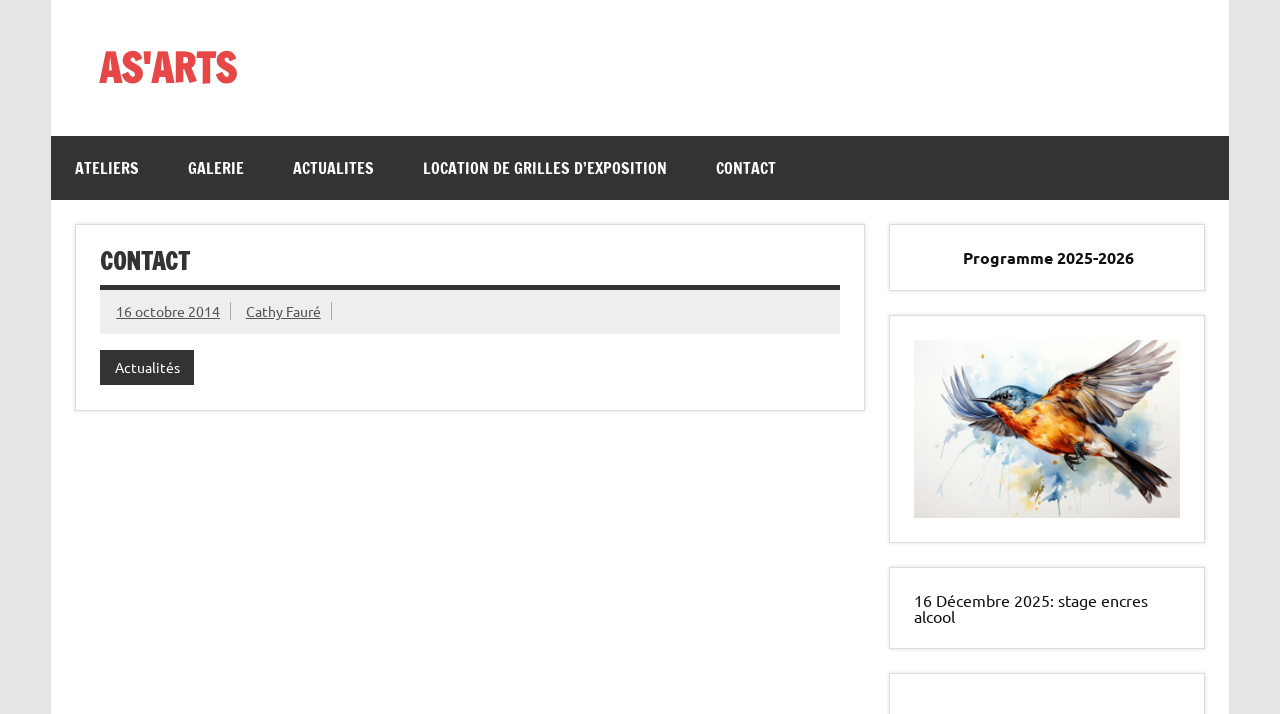

--- FILE ---
content_type: text/html; charset=UTF-8
request_url: http://asarts.fr/contact/
body_size: 11052
content:
<!DOCTYPE html><!-- HTML 5 -->
<html lang="fr-FR">

<head>
<meta charset="UTF-8" />
<meta name="viewport" content="width=device-width, initial-scale=1">
<link rel="profile" href="http://gmpg.org/xfn/11" />
<link rel="pingback" href="http://asarts.fr/xmlrpc.php" />

<title>Contact &#8211; AS&#039;ARTS</title>
<meta name='robots' content='max-image-preview:large' />
	<style>img:is([sizes="auto" i], [sizes^="auto," i]) { contain-intrinsic-size: 3000px 1500px }</style>
	<script id="cookieyes" type="text/javascript" src="https://cdn-cookieyes.com/client_data/66a6ccae62d98342573e1032/script.js"></script><link rel="alternate" type="application/rss+xml" title="AS&#039;ARTS &raquo; Flux" href="http://asarts.fr/feed/" />
<link rel="alternate" type="application/rss+xml" title="AS&#039;ARTS &raquo; Flux des commentaires" href="http://asarts.fr/comments/feed/" />
<script type="text/javascript">
/* <![CDATA[ */
window._wpemojiSettings = {"baseUrl":"https:\/\/s.w.org\/images\/core\/emoji\/16.0.1\/72x72\/","ext":".png","svgUrl":"https:\/\/s.w.org\/images\/core\/emoji\/16.0.1\/svg\/","svgExt":".svg","source":{"concatemoji":"http:\/\/asarts.fr\/wp-includes\/js\/wp-emoji-release.min.js?ver=6.8.3"}};
/*! This file is auto-generated */
!function(s,n){var o,i,e;function c(e){try{var t={supportTests:e,timestamp:(new Date).valueOf()};sessionStorage.setItem(o,JSON.stringify(t))}catch(e){}}function p(e,t,n){e.clearRect(0,0,e.canvas.width,e.canvas.height),e.fillText(t,0,0);var t=new Uint32Array(e.getImageData(0,0,e.canvas.width,e.canvas.height).data),a=(e.clearRect(0,0,e.canvas.width,e.canvas.height),e.fillText(n,0,0),new Uint32Array(e.getImageData(0,0,e.canvas.width,e.canvas.height).data));return t.every(function(e,t){return e===a[t]})}function u(e,t){e.clearRect(0,0,e.canvas.width,e.canvas.height),e.fillText(t,0,0);for(var n=e.getImageData(16,16,1,1),a=0;a<n.data.length;a++)if(0!==n.data[a])return!1;return!0}function f(e,t,n,a){switch(t){case"flag":return n(e,"\ud83c\udff3\ufe0f\u200d\u26a7\ufe0f","\ud83c\udff3\ufe0f\u200b\u26a7\ufe0f")?!1:!n(e,"\ud83c\udde8\ud83c\uddf6","\ud83c\udde8\u200b\ud83c\uddf6")&&!n(e,"\ud83c\udff4\udb40\udc67\udb40\udc62\udb40\udc65\udb40\udc6e\udb40\udc67\udb40\udc7f","\ud83c\udff4\u200b\udb40\udc67\u200b\udb40\udc62\u200b\udb40\udc65\u200b\udb40\udc6e\u200b\udb40\udc67\u200b\udb40\udc7f");case"emoji":return!a(e,"\ud83e\udedf")}return!1}function g(e,t,n,a){var r="undefined"!=typeof WorkerGlobalScope&&self instanceof WorkerGlobalScope?new OffscreenCanvas(300,150):s.createElement("canvas"),o=r.getContext("2d",{willReadFrequently:!0}),i=(o.textBaseline="top",o.font="600 32px Arial",{});return e.forEach(function(e){i[e]=t(o,e,n,a)}),i}function t(e){var t=s.createElement("script");t.src=e,t.defer=!0,s.head.appendChild(t)}"undefined"!=typeof Promise&&(o="wpEmojiSettingsSupports",i=["flag","emoji"],n.supports={everything:!0,everythingExceptFlag:!0},e=new Promise(function(e){s.addEventListener("DOMContentLoaded",e,{once:!0})}),new Promise(function(t){var n=function(){try{var e=JSON.parse(sessionStorage.getItem(o));if("object"==typeof e&&"number"==typeof e.timestamp&&(new Date).valueOf()<e.timestamp+604800&&"object"==typeof e.supportTests)return e.supportTests}catch(e){}return null}();if(!n){if("undefined"!=typeof Worker&&"undefined"!=typeof OffscreenCanvas&&"undefined"!=typeof URL&&URL.createObjectURL&&"undefined"!=typeof Blob)try{var e="postMessage("+g.toString()+"("+[JSON.stringify(i),f.toString(),p.toString(),u.toString()].join(",")+"));",a=new Blob([e],{type:"text/javascript"}),r=new Worker(URL.createObjectURL(a),{name:"wpTestEmojiSupports"});return void(r.onmessage=function(e){c(n=e.data),r.terminate(),t(n)})}catch(e){}c(n=g(i,f,p,u))}t(n)}).then(function(e){for(var t in e)n.supports[t]=e[t],n.supports.everything=n.supports.everything&&n.supports[t],"flag"!==t&&(n.supports.everythingExceptFlag=n.supports.everythingExceptFlag&&n.supports[t]);n.supports.everythingExceptFlag=n.supports.everythingExceptFlag&&!n.supports.flag,n.DOMReady=!1,n.readyCallback=function(){n.DOMReady=!0}}).then(function(){return e}).then(function(){var e;n.supports.everything||(n.readyCallback(),(e=n.source||{}).concatemoji?t(e.concatemoji):e.wpemoji&&e.twemoji&&(t(e.twemoji),t(e.wpemoji)))}))}((window,document),window._wpemojiSettings);
/* ]]> */
</script>
<link rel='stylesheet' id='dynamicnews-custom-fonts-css' href='http://asarts.fr/wp-content/themes/dynamic-news-lite/css/custom-fonts.css?ver=20180413' type='text/css' media='all' />
<style id='wp-emoji-styles-inline-css' type='text/css'>

	img.wp-smiley, img.emoji {
		display: inline !important;
		border: none !important;
		box-shadow: none !important;
		height: 1em !important;
		width: 1em !important;
		margin: 0 0.07em !important;
		vertical-align: -0.1em !important;
		background: none !important;
		padding: 0 !important;
	}
</style>
<link rel='stylesheet' id='wp-block-library-css' href='http://asarts.fr/wp-includes/css/dist/block-library/style.min.css?ver=6.8.3' type='text/css' media='all' />
<style id='classic-theme-styles-inline-css' type='text/css'>
/*! This file is auto-generated */
.wp-block-button__link{color:#fff;background-color:#32373c;border-radius:9999px;box-shadow:none;text-decoration:none;padding:calc(.667em + 2px) calc(1.333em + 2px);font-size:1.125em}.wp-block-file__button{background:#32373c;color:#fff;text-decoration:none}
</style>
<style id='global-styles-inline-css' type='text/css'>
:root{--wp--preset--aspect-ratio--square: 1;--wp--preset--aspect-ratio--4-3: 4/3;--wp--preset--aspect-ratio--3-4: 3/4;--wp--preset--aspect-ratio--3-2: 3/2;--wp--preset--aspect-ratio--2-3: 2/3;--wp--preset--aspect-ratio--16-9: 16/9;--wp--preset--aspect-ratio--9-16: 9/16;--wp--preset--color--black: #353535;--wp--preset--color--cyan-bluish-gray: #abb8c3;--wp--preset--color--white: #ffffff;--wp--preset--color--pale-pink: #f78da7;--wp--preset--color--vivid-red: #cf2e2e;--wp--preset--color--luminous-vivid-orange: #ff6900;--wp--preset--color--luminous-vivid-amber: #fcb900;--wp--preset--color--light-green-cyan: #7bdcb5;--wp--preset--color--vivid-green-cyan: #00d084;--wp--preset--color--pale-cyan-blue: #8ed1fc;--wp--preset--color--vivid-cyan-blue: #0693e3;--wp--preset--color--vivid-purple: #9b51e0;--wp--preset--color--primary: #e84747;--wp--preset--color--light-gray: #f0f0f0;--wp--preset--color--dark-gray: #777777;--wp--preset--gradient--vivid-cyan-blue-to-vivid-purple: linear-gradient(135deg,rgba(6,147,227,1) 0%,rgb(155,81,224) 100%);--wp--preset--gradient--light-green-cyan-to-vivid-green-cyan: linear-gradient(135deg,rgb(122,220,180) 0%,rgb(0,208,130) 100%);--wp--preset--gradient--luminous-vivid-amber-to-luminous-vivid-orange: linear-gradient(135deg,rgba(252,185,0,1) 0%,rgba(255,105,0,1) 100%);--wp--preset--gradient--luminous-vivid-orange-to-vivid-red: linear-gradient(135deg,rgba(255,105,0,1) 0%,rgb(207,46,46) 100%);--wp--preset--gradient--very-light-gray-to-cyan-bluish-gray: linear-gradient(135deg,rgb(238,238,238) 0%,rgb(169,184,195) 100%);--wp--preset--gradient--cool-to-warm-spectrum: linear-gradient(135deg,rgb(74,234,220) 0%,rgb(151,120,209) 20%,rgb(207,42,186) 40%,rgb(238,44,130) 60%,rgb(251,105,98) 80%,rgb(254,248,76) 100%);--wp--preset--gradient--blush-light-purple: linear-gradient(135deg,rgb(255,206,236) 0%,rgb(152,150,240) 100%);--wp--preset--gradient--blush-bordeaux: linear-gradient(135deg,rgb(254,205,165) 0%,rgb(254,45,45) 50%,rgb(107,0,62) 100%);--wp--preset--gradient--luminous-dusk: linear-gradient(135deg,rgb(255,203,112) 0%,rgb(199,81,192) 50%,rgb(65,88,208) 100%);--wp--preset--gradient--pale-ocean: linear-gradient(135deg,rgb(255,245,203) 0%,rgb(182,227,212) 50%,rgb(51,167,181) 100%);--wp--preset--gradient--electric-grass: linear-gradient(135deg,rgb(202,248,128) 0%,rgb(113,206,126) 100%);--wp--preset--gradient--midnight: linear-gradient(135deg,rgb(2,3,129) 0%,rgb(40,116,252) 100%);--wp--preset--font-size--small: 13px;--wp--preset--font-size--medium: 20px;--wp--preset--font-size--large: 36px;--wp--preset--font-size--x-large: 42px;--wp--preset--spacing--20: 0.44rem;--wp--preset--spacing--30: 0.67rem;--wp--preset--spacing--40: 1rem;--wp--preset--spacing--50: 1.5rem;--wp--preset--spacing--60: 2.25rem;--wp--preset--spacing--70: 3.38rem;--wp--preset--spacing--80: 5.06rem;--wp--preset--shadow--natural: 6px 6px 9px rgba(0, 0, 0, 0.2);--wp--preset--shadow--deep: 12px 12px 50px rgba(0, 0, 0, 0.4);--wp--preset--shadow--sharp: 6px 6px 0px rgba(0, 0, 0, 0.2);--wp--preset--shadow--outlined: 6px 6px 0px -3px rgba(255, 255, 255, 1), 6px 6px rgba(0, 0, 0, 1);--wp--preset--shadow--crisp: 6px 6px 0px rgba(0, 0, 0, 1);}:where(.is-layout-flex){gap: 0.5em;}:where(.is-layout-grid){gap: 0.5em;}body .is-layout-flex{display: flex;}.is-layout-flex{flex-wrap: wrap;align-items: center;}.is-layout-flex > :is(*, div){margin: 0;}body .is-layout-grid{display: grid;}.is-layout-grid > :is(*, div){margin: 0;}:where(.wp-block-columns.is-layout-flex){gap: 2em;}:where(.wp-block-columns.is-layout-grid){gap: 2em;}:where(.wp-block-post-template.is-layout-flex){gap: 1.25em;}:where(.wp-block-post-template.is-layout-grid){gap: 1.25em;}.has-black-color{color: var(--wp--preset--color--black) !important;}.has-cyan-bluish-gray-color{color: var(--wp--preset--color--cyan-bluish-gray) !important;}.has-white-color{color: var(--wp--preset--color--white) !important;}.has-pale-pink-color{color: var(--wp--preset--color--pale-pink) !important;}.has-vivid-red-color{color: var(--wp--preset--color--vivid-red) !important;}.has-luminous-vivid-orange-color{color: var(--wp--preset--color--luminous-vivid-orange) !important;}.has-luminous-vivid-amber-color{color: var(--wp--preset--color--luminous-vivid-amber) !important;}.has-light-green-cyan-color{color: var(--wp--preset--color--light-green-cyan) !important;}.has-vivid-green-cyan-color{color: var(--wp--preset--color--vivid-green-cyan) !important;}.has-pale-cyan-blue-color{color: var(--wp--preset--color--pale-cyan-blue) !important;}.has-vivid-cyan-blue-color{color: var(--wp--preset--color--vivid-cyan-blue) !important;}.has-vivid-purple-color{color: var(--wp--preset--color--vivid-purple) !important;}.has-black-background-color{background-color: var(--wp--preset--color--black) !important;}.has-cyan-bluish-gray-background-color{background-color: var(--wp--preset--color--cyan-bluish-gray) !important;}.has-white-background-color{background-color: var(--wp--preset--color--white) !important;}.has-pale-pink-background-color{background-color: var(--wp--preset--color--pale-pink) !important;}.has-vivid-red-background-color{background-color: var(--wp--preset--color--vivid-red) !important;}.has-luminous-vivid-orange-background-color{background-color: var(--wp--preset--color--luminous-vivid-orange) !important;}.has-luminous-vivid-amber-background-color{background-color: var(--wp--preset--color--luminous-vivid-amber) !important;}.has-light-green-cyan-background-color{background-color: var(--wp--preset--color--light-green-cyan) !important;}.has-vivid-green-cyan-background-color{background-color: var(--wp--preset--color--vivid-green-cyan) !important;}.has-pale-cyan-blue-background-color{background-color: var(--wp--preset--color--pale-cyan-blue) !important;}.has-vivid-cyan-blue-background-color{background-color: var(--wp--preset--color--vivid-cyan-blue) !important;}.has-vivid-purple-background-color{background-color: var(--wp--preset--color--vivid-purple) !important;}.has-black-border-color{border-color: var(--wp--preset--color--black) !important;}.has-cyan-bluish-gray-border-color{border-color: var(--wp--preset--color--cyan-bluish-gray) !important;}.has-white-border-color{border-color: var(--wp--preset--color--white) !important;}.has-pale-pink-border-color{border-color: var(--wp--preset--color--pale-pink) !important;}.has-vivid-red-border-color{border-color: var(--wp--preset--color--vivid-red) !important;}.has-luminous-vivid-orange-border-color{border-color: var(--wp--preset--color--luminous-vivid-orange) !important;}.has-luminous-vivid-amber-border-color{border-color: var(--wp--preset--color--luminous-vivid-amber) !important;}.has-light-green-cyan-border-color{border-color: var(--wp--preset--color--light-green-cyan) !important;}.has-vivid-green-cyan-border-color{border-color: var(--wp--preset--color--vivid-green-cyan) !important;}.has-pale-cyan-blue-border-color{border-color: var(--wp--preset--color--pale-cyan-blue) !important;}.has-vivid-cyan-blue-border-color{border-color: var(--wp--preset--color--vivid-cyan-blue) !important;}.has-vivid-purple-border-color{border-color: var(--wp--preset--color--vivid-purple) !important;}.has-vivid-cyan-blue-to-vivid-purple-gradient-background{background: var(--wp--preset--gradient--vivid-cyan-blue-to-vivid-purple) !important;}.has-light-green-cyan-to-vivid-green-cyan-gradient-background{background: var(--wp--preset--gradient--light-green-cyan-to-vivid-green-cyan) !important;}.has-luminous-vivid-amber-to-luminous-vivid-orange-gradient-background{background: var(--wp--preset--gradient--luminous-vivid-amber-to-luminous-vivid-orange) !important;}.has-luminous-vivid-orange-to-vivid-red-gradient-background{background: var(--wp--preset--gradient--luminous-vivid-orange-to-vivid-red) !important;}.has-very-light-gray-to-cyan-bluish-gray-gradient-background{background: var(--wp--preset--gradient--very-light-gray-to-cyan-bluish-gray) !important;}.has-cool-to-warm-spectrum-gradient-background{background: var(--wp--preset--gradient--cool-to-warm-spectrum) !important;}.has-blush-light-purple-gradient-background{background: var(--wp--preset--gradient--blush-light-purple) !important;}.has-blush-bordeaux-gradient-background{background: var(--wp--preset--gradient--blush-bordeaux) !important;}.has-luminous-dusk-gradient-background{background: var(--wp--preset--gradient--luminous-dusk) !important;}.has-pale-ocean-gradient-background{background: var(--wp--preset--gradient--pale-ocean) !important;}.has-electric-grass-gradient-background{background: var(--wp--preset--gradient--electric-grass) !important;}.has-midnight-gradient-background{background: var(--wp--preset--gradient--midnight) !important;}.has-small-font-size{font-size: var(--wp--preset--font-size--small) !important;}.has-medium-font-size{font-size: var(--wp--preset--font-size--medium) !important;}.has-large-font-size{font-size: var(--wp--preset--font-size--large) !important;}.has-x-large-font-size{font-size: var(--wp--preset--font-size--x-large) !important;}
:where(.wp-block-post-template.is-layout-flex){gap: 1.25em;}:where(.wp-block-post-template.is-layout-grid){gap: 1.25em;}
:where(.wp-block-columns.is-layout-flex){gap: 2em;}:where(.wp-block-columns.is-layout-grid){gap: 2em;}
:root :where(.wp-block-pullquote){font-size: 1.5em;line-height: 1.6;}
</style>
<link rel='stylesheet' id='dynamicnewslite-stylesheet-css' href='http://asarts.fr/wp-content/themes/dynamic-news-lite/style.css?ver=1.6.8' type='text/css' media='all' />
<style id='dynamicnewslite-stylesheet-inline-css' type='text/css'>
.site-description {
	position: absolute;
	clip: rect(1px, 1px, 1px, 1px);
}
</style>
<link rel='stylesheet' id='genericons-css' href='http://asarts.fr/wp-content/themes/dynamic-news-lite/css/genericons/genericons.css?ver=3.4.1' type='text/css' media='all' />
<link rel='stylesheet' id='dynamicnewslite-flexslider-css' href='http://asarts.fr/wp-content/themes/dynamic-news-lite/css/flexslider.css?ver=6.8.3' type='text/css' media='all' />
<link rel='stylesheet' id='themezee-related-posts-css' href='http://asarts.fr/wp-content/themes/dynamic-news-lite/css/themezee-related-posts.css?ver=20160421' type='text/css' media='all' />
<!--[if lt IE 9]>
<script type="text/javascript" src="http://asarts.fr/wp-content/themes/dynamic-news-lite/js/html5shiv.min.js?ver=3.7.3" id="html5shiv-js"></script>
<![endif]-->
<script type="text/javascript" src="http://asarts.fr/wp-includes/js/jquery/jquery.min.js?ver=3.7.1" id="jquery-core-js"></script>
<script type="text/javascript" src="http://asarts.fr/wp-includes/js/jquery/jquery-migrate.min.js?ver=3.4.1" id="jquery-migrate-js"></script>
<script type="text/javascript" src="http://asarts.fr/wp-content/themes/dynamic-news-lite/js/jquery.flexslider-min.js?ver=2.6.0" id="flexslider-js"></script>
<script type="text/javascript" id="dynamicnewslite-jquery-frontpage_slider-js-extra">
/* <![CDATA[ */
var dynamicnews_slider_params = {"animation":"horizontal","speed":"7000"};
/* ]]> */
</script>
<script type="text/javascript" src="http://asarts.fr/wp-content/themes/dynamic-news-lite/js/slider.js?ver=2.6.0" id="dynamicnewslite-jquery-frontpage_slider-js"></script>
<script type="text/javascript" id="dynamicnewslite-jquery-navigation-js-extra">
/* <![CDATA[ */
var dynamicnews_menu_title = {"text":"Menu"};
/* ]]> */
</script>
<script type="text/javascript" src="http://asarts.fr/wp-content/themes/dynamic-news-lite/js/navigation.js?ver=20210324" id="dynamicnewslite-jquery-navigation-js"></script>
<script type="text/javascript" id="dynamicnewslite-jquery-sidebar-js-extra">
/* <![CDATA[ */
var dynamicnews_sidebar_title = {"text":"Sidebar"};
/* ]]> */
</script>
<script type="text/javascript" src="http://asarts.fr/wp-content/themes/dynamic-news-lite/js/sidebar.js?ver=20210324" id="dynamicnewslite-jquery-sidebar-js"></script>
<link rel="https://api.w.org/" href="http://asarts.fr/wp-json/" /><link rel="alternate" title="JSON" type="application/json" href="http://asarts.fr/wp-json/wp/v2/posts/13" /><link rel="EditURI" type="application/rsd+xml" title="RSD" href="http://asarts.fr/xmlrpc.php?rsd" />
<meta name="generator" content="WordPress 6.8.3" />
<link rel="canonical" href="http://asarts.fr/contact/" />
<link rel='shortlink' href='http://asarts.fr/?p=13' />
<link rel="alternate" title="oEmbed (JSON)" type="application/json+oembed" href="http://asarts.fr/wp-json/oembed/1.0/embed?url=http%3A%2F%2Fasarts.fr%2Fcontact%2F" />
<link rel="alternate" title="oEmbed (XML)" type="text/xml+oembed" href="http://asarts.fr/wp-json/oembed/1.0/embed?url=http%3A%2F%2Fasarts.fr%2Fcontact%2F&#038;format=xml" />
</head>

<body class="wp-singular post-template-default single single-post postid-13 single-format-standard wp-theme-dynamic-news-lite metaslider-plugin sliding-sidebar mobile-header-none">

<a class="skip-link screen-reader-text" href="#content">Skip to content</a>

<div id="wrapper" class="hfeed">

	<div id="topnavi-wrap">
		
	<div id="topnavi" class="container clearfix">

		
	</div>
	</div>

	<div id="header-wrap">

		<header id="header" class="container clearfix" role="banner">

			<div id="logo" class="clearfix">

								
		<p class="site-title"><a href="http://asarts.fr/" rel="home">AS&#039;ARTS</a></p>

					
			</div>

			<div id="header-content" class="clearfix">
							</div>

		</header>

	</div>

	<div id="navi-wrap">
		<nav id="mainnav" class="container clearfix" role="navigation">
			<ul id="mainnav-menu" class="main-navigation-menu"><li id="menu-item-172" class="menu-item menu-item-type-post_type menu-item-object-page menu-item-172"><a href="http://asarts.fr/les-ateliers/">ATELIERS</a></li>
<li id="menu-item-33" class="menu-item menu-item-type-post_type menu-item-object-page menu-item-has-children menu-item-33"><a href="http://asarts.fr/sample-page/">GALERIE</a>
<ul class="sub-menu">
	<li id="menu-item-3225" class="menu-item menu-item-type-post_type menu-item-object-page menu-item-3225"><a href="http://asarts.fr/14eme-exposition-des-artistes-peintres-amateurs-2/">14ème Exposition des Artistes Peintres Amateurs</a></li>
	<li id="menu-item-753" class="menu-item menu-item-type-post_type menu-item-object-page menu-item-753"><a href="http://asarts.fr/les-travaux-de-latelier-enfants/">Les travaux de l’atelier enfants</a></li>
	<li id="menu-item-3308" class="menu-item menu-item-type-post_type menu-item-object-page menu-item-3308"><a href="http://asarts.fr/galerie-de-jean-luc-laudet/">Galerie de Jean-Luc LAUDET</a></li>
	<li id="menu-item-837" class="menu-item menu-item-type-post_type menu-item-object-page menu-item-837"><a href="http://asarts.fr/galerie-de-marie-joelle-bonnard/">Galerie de Marie-Joëlle Bonnard</a></li>
	<li id="menu-item-3274" class="menu-item menu-item-type-post_type menu-item-object-page menu-item-3274"><a href="http://asarts.fr/galerie-de-rosanne-arragain/">Galerie de Rosanne Arragain </a></li>
	<li id="menu-item-1093" class="menu-item menu-item-type-post_type menu-item-object-page menu-item-1093"><a href="http://asarts.fr/carole-cormorand/">Galerie de Carole Cormorand</a></li>
	<li id="menu-item-829" class="menu-item menu-item-type-post_type menu-item-object-page menu-item-829"><a href="http://asarts.fr/galerie-de-joce-falconnet/">Galerie de Joce Falconnet</a></li>
	<li id="menu-item-868" class="menu-item menu-item-type-post_type menu-item-object-page menu-item-868"><a href="http://asarts.fr/galerie-de-cathy-faure/">Galerie de Cathy Fauré</a></li>
	<li id="menu-item-2031" class="menu-item menu-item-type-post_type menu-item-object-page menu-item-2031"><a href="http://asarts.fr/galerie-de-domi-goddet/">Galerie de Domi Goddet</a></li>
	<li id="menu-item-826" class="menu-item menu-item-type-post_type menu-item-object-page menu-item-826"><a href="http://asarts.fr/galerie-de-christine-guillot/">Galerie de Christine Guillot</a></li>
	<li id="menu-item-2083" class="menu-item menu-item-type-post_type menu-item-object-page menu-item-2083"><a href="http://asarts.fr/galerie-de-michele-lebrun/">Galerie de Michèle Lebrun</a></li>
	<li id="menu-item-2084" class="menu-item menu-item-type-post_type menu-item-object-page menu-item-2084"><a href="http://asarts.fr/galerie-de-sophie-bougaran/">Galerie de Sophie Bougaran</a></li>
	<li id="menu-item-2055" class="menu-item menu-item-type-post_type menu-item-object-page menu-item-2055"><a href="http://asarts.fr/galerie-de-lucile-pagnac/">Galerie de Lucile Pagnac</a></li>
	<li id="menu-item-2078" class="menu-item menu-item-type-post_type menu-item-object-page menu-item-2078"><a href="http://asarts.fr/galerie-de-beatrice-perrier/">Galerie de Béatrice Perrier</a></li>
	<li id="menu-item-833" class="menu-item menu-item-type-post_type menu-item-object-page menu-item-833"><a href="http://asarts.fr/galerie-de-anne-marie-prezzo/">Galerie de Anne-Marie Prezzo</a></li>
	<li id="menu-item-807" class="menu-item menu-item-type-post_type menu-item-object-page menu-item-807"><a href="http://asarts.fr/natacha-traber/">Galerie de Natacha Traber</a></li>
</ul>
</li>
<li id="menu-item-43" class="menu-item menu-item-type-post_type menu-item-object-page menu-item-has-children menu-item-43"><a href="http://asarts.fr/actualites/">ACTUALITES</a>
<ul class="sub-menu">
	<li id="menu-item-3489" class="menu-item menu-item-type-post_type menu-item-object-page menu-item-3489"><a href="http://asarts.fr/atelier-aquarelle-pour-le-groupe-adultes/">Atelier aquarelle pour le groupe adultes</a></li>
	<li id="menu-item-3474" class="menu-item menu-item-type-post_type menu-item-object-post menu-item-3474"><a href="http://asarts.fr/reprise-des-activites-enfants-et-adultes/">REPRISE DES ACTIVITES ENFANTS ET ADULTES</a></li>
	<li id="menu-item-3458" class="menu-item menu-item-type-post_type menu-item-object-post menu-item-3458"><a href="http://asarts.fr/demonstrations-et-initiations-gratuites/">Démonstrations et initiations gratuites!</a></li>
	<li id="menu-item-3433" class="menu-item menu-item-type-post_type menu-item-object-post menu-item-3433"><a href="http://asarts.fr/stage-carnet-de-voyage/">STAGE CARNET DE VOYAGE -23-25 mai 2025- Les Dombes</a></li>
	<li id="menu-item-3398" class="menu-item menu-item-type-post_type menu-item-object-post menu-item-3398"><a href="http://asarts.fr/15eme-exposition-des-artistes-peintres-amateurs-7-et-8-decembre-2024/">15ème Exposition des artistes peintres amateurs: 7 et 8 décembre 2024</a></li>
	<li id="menu-item-3366" class="menu-item menu-item-type-post_type menu-item-object-post menu-item-3366"><a href="http://asarts.fr/mardi-18-juin-2024-stage-couteau/">Mardi 18 juin 2024: stage couteau</a></li>
	<li id="menu-item-3283" class="menu-item menu-item-type-post_type menu-item-object-page menu-item-3283"><a href="http://asarts.fr/journee-croquis-dapres-modeles-vivants-du-8-juin-2024/">Journée croquis d’après modèles vivants du 8 juin 2024</a></li>
	<li id="menu-item-3256" class="menu-item menu-item-type-post_type menu-item-object-post menu-item-3256"><a href="http://asarts.fr/atelier-croquis-dapres-modeles-vivants-samedi-8-juin/">ATELIER “CROQUIS D’APRES MODELES VIVANTS” samedi 8 juin</a></li>
	<li id="menu-item-3247" class="menu-item menu-item-type-post_type menu-item-object-post menu-item-3247"><a href="http://asarts.fr/1ere-presentation-dartiste-le-caravage-par-j-l-laudet/">1ère présentation d’artiste : le Caravage par J.L LAUDET</a></li>
	<li id="menu-item-3235" class="menu-item menu-item-type-post_type menu-item-object-page menu-item-3235"><a href="http://asarts.fr/ateliers-fusain-mars-2024/">Ateliers fusain – mars 2024</a></li>
	<li id="menu-item-3197" class="menu-item menu-item-type-post_type menu-item-object-page menu-item-3197"><a href="http://asarts.fr/14eme-exposition-des-artistes-peintres-amateurs/">14ème exposition des artistes peintres amateurs</a></li>
	<li id="menu-item-3115" class="menu-item menu-item-type-post_type menu-item-object-post menu-item-3115"><a href="http://asarts.fr/limpressionnisme/">L’impressionnisme</a></li>
	<li id="menu-item-3095" class="menu-item menu-item-type-post_type menu-item-object-page menu-item-3095"><a href="http://asarts.fr/assemblee-generale-2023-2024/">Assemblée générale 2023-2024</a></li>
	<li id="menu-item-3090" class="menu-item menu-item-type-post_type menu-item-object-page menu-item-3090"><a href="http://asarts.fr/samedi-10-juin2023-aquarelle-aux-jardins-secrets/">Samedi 10 juin2023: aquarelle aux Jardins Secrets</a></li>
	<li id="menu-item-3016" class="menu-item menu-item-type-post_type menu-item-object-page menu-item-3016"><a href="http://asarts.fr/stages-enfants-davril-et-mai-2023/">Stages enfants &#8211; avril et mai 2023</a></li>
	<li id="menu-item-2974" class="menu-item menu-item-type-post_type menu-item-object-page menu-item-2974"><a href="http://asarts.fr/decembre-et-janvier-2023-initiations-mandallas-et-encres-alcool/">Décembre et Janvier 2023: Initiations Mandallas et Encres Alcool</a></li>
	<li id="menu-item-2919" class="menu-item menu-item-type-post_type menu-item-object-page menu-item-2919"><a href="http://asarts.fr/13eme-exposition-des-artistes-peintres-amateurs-carnets-de-vacances/">13ème exposition des artistes peintres amateurs: “carnets de vacances”</a></li>
	<li id="menu-item-2874" class="menu-item menu-item-type-post_type menu-item-object-page menu-item-2874"><a href="http://asarts.fr/stage-carnets-de-voyages/">Stage carnets de voyages</a></li>
	<li id="menu-item-2864" class="menu-item menu-item-type-post_type menu-item-object-page menu-item-2864"><a href="http://asarts.fr/atelier-enfants-3eme-trimestre/">Atelier enfants 3ème trimestre</a></li>
	<li id="menu-item-2649" class="menu-item menu-item-type-post_type menu-item-object-page menu-item-2649"><a href="http://asarts.fr/12eme-exposition-des-artistes-peintres-amateurs-4-et-5-decembre-2021/">12ème exposition des artistes peintres amateurs : 4 et 5 décembre 2021</a></li>
	<li id="menu-item-2762" class="menu-item menu-item-type-post_type menu-item-object-page menu-item-2762"><a href="http://asarts.fr/stage-sur-le-theme-limaginaire/">Stage sur le thème “L’Imaginaire”</a></li>
	<li id="menu-item-2525" class="menu-item menu-item-type-post_type menu-item-object-page menu-item-2525"><a href="http://asarts.fr/rentree-20202021-toutes-les-infos-pour-les-ateliers-adultes-812-ans-et-notre-assemblee-generale/">Rentrée 2021/2022 : toutes les infos pour les ateliers adultes, 8/12 ans et notre Assemblée Générale !</a></li>
	<li id="menu-item-2638" class="menu-item menu-item-type-post_type menu-item-object-page menu-item-2638"><a href="http://asarts.fr/04-09-21-forum-des-associations/">04/09/21 Forum des associations</a></li>
	<li id="menu-item-2614" class="menu-item menu-item-type-post_type menu-item-object-page menu-item-2614"><a href="http://asarts.fr/les-artistes-dans-les-jardins-samedi-10-juillet-2021-le-programme/">Les Artistes dans les Jardins: samedi 21 aout 2021: EVENEMENT ANNULE</a></li>
	<li id="menu-item-2542" class="menu-item menu-item-type-post_type menu-item-object-page menu-item-2542"><a href="http://asarts.fr/stage-de-composition/">STAGE DE COMPOSITION</a></li>
	<li id="menu-item-2514" class="menu-item menu-item-type-post_type menu-item-object-page menu-item-2514"><a href="http://asarts.fr/latelier-enfants-expose-ses-creations-a-la-bibliotheque/">L’atelier enfants expose ses créations à la bibliothèque</a></li>
	<li id="menu-item-2472" class="menu-item menu-item-type-post_type menu-item-object-page menu-item-2472"><a href="http://asarts.fr/11eme-exposition-des-artistes-peintres-amateurs/">11ème exposition des artistes peintres amateurs</a></li>
	<li id="menu-item-2402" class="menu-item menu-item-type-post_type menu-item-object-page menu-item-2402"><a href="http://asarts.fr/19112019-initiation-a-la-technique-cire-au-fer-a-repasser/">19/11/2019 Initiation à la technique “cire au fer à repasser”</a></li>
	<li id="menu-item-2371" class="menu-item menu-item-type-post_type menu-item-object-page menu-item-2371"><a href="http://asarts.fr/dernier-article-de-presse/">Dernier article de presse</a></li>
	<li id="menu-item-2362" class="menu-item menu-item-type-post_type menu-item-object-page menu-item-2362"><a href="http://asarts.fr/participation-au-forum-des-associations-de-la-communaute-de-communes-fier-et-usses-2019/">Participation au Forum des associations de la Communauté de Communes Fier et Usses 2019.</a></li>
	<li id="menu-item-2355" class="menu-item menu-item-type-post_type menu-item-object-page menu-item-2355"><a href="http://asarts.fr/sortie-de-fin-dannee/">Sortie de fin d’année</a></li>
	<li id="menu-item-2340" class="menu-item menu-item-type-post_type menu-item-object-page menu-item-2340"><a href="http://asarts.fr/exposition-des-travaux-des-residents-iris-et-roseaux/">Exposition des travaux des résidents: IRIS et Roseaux</a></li>
	<li id="menu-item-2326" class="menu-item menu-item-type-post_type menu-item-object-page menu-item-2326"><a href="http://asarts.fr/mercredi-5-juin-stage-acrylique-je-peins-comme-matisse/">Mardi 25 juin: nettoyage de fin d’année</a></li>
	<li id="menu-item-2320" class="menu-item menu-item-type-post_type menu-item-object-page menu-item-2320"><a href="http://asarts.fr/mercredi-5-juin-stage-acrylique-je-peins-comme-matisse/">Mercredi 5 juin: stage acrylique: « je peins comme Matisse</a></li>
	<li id="menu-item-2310" class="menu-item menu-item-type-post_type menu-item-object-page menu-item-2310"><a href="http://asarts.fr/visite-su-salon-art3f/">visite du salon Art3f</a></li>
	<li id="menu-item-2254" class="menu-item menu-item-type-post_type menu-item-object-page menu-item-2254"><a href="http://asarts.fr/mercredi-15-mai-stage-enfants-encre-et-acrylique/">Mercredi 15 mai : Stage enfants encre et acrylique</a></li>
	<li id="menu-item-2204" class="menu-item menu-item-type-post_type menu-item-object-page menu-item-2204"><a href="http://asarts.fr/mercredi-3-et-17-avril-stages-enfants-pluie-dacrylique-et-pochoirs/">Mercredi 17 avril: stage enfants: acrylique et pochoirs: style « Art Déco »</a></li>
	<li id="menu-item-2237" class="menu-item menu-item-type-post_type menu-item-object-page menu-item-2237"><a href="http://asarts.fr/samedi-13-et-dimanche-14-avril-1ere-exposition-fierussarts/">Samedi 13 et dimanche 14 avril: 1ere exposition Fier&#038;Uss’Arts</a></li>
	<li id="menu-item-2214" class="menu-item menu-item-type-post_type menu-item-object-page menu-item-2214"><a href="http://asarts.fr/stage-enfant-pluie-dacrylique-du-mercredi-3-avril-2019/">Stage enfant “Pluie d’acrylique” du mercredi 3 avril 2019</a></li>
	<li id="menu-item-2177" class="menu-item menu-item-type-post_type menu-item-object-page menu-item-2177"><a href="http://asarts.fr/samedi-2-mars-2019-stage-peinture-au-couteau-je-peins-comme-eurgal/">Samedi 2 mars 2019: stage peinture au couteau: « je peins comme Eurgal »</a></li>
	<li id="menu-item-2122" class="menu-item menu-item-type-post_type menu-item-object-page menu-item-2122"><a href="http://asarts.fr/vendredi-18-janvier-mise-a-lhonneur-de-joce-falconnet-et-bruno-sparyart/">Vendredi 18 janvier: mise à l&rsquo;honneur de Joce Falconnet et Bruno SparyArt</a></li>
	<li id="menu-item-2008" class="menu-item menu-item-type-post_type menu-item-object-page menu-item-2008"><a href="http://asarts.fr/mardi-8-janvier-2019-stage-encres-alcool/">Mardi 8 et 15 janvier 2019: stage encres alcool</a></li>
	<li id="menu-item-1915" class="menu-item menu-item-type-post_type menu-item-object-page menu-item-1915"><a href="http://asarts.fr/10eme-exposition-des-artistes-peintres-amateurs/">1er et 2 décembre 2018: 10ème Exposition des Artistes Peintres Amateurs</a></li>
	<li id="menu-item-1685" class="menu-item menu-item-type-post_type menu-item-object-page menu-item-1685"><a href="http://asarts.fr/assemblee-generale-de-lassociation-et-inscriptions-adultes-et-ados-mardi-19-septembre/">Assemblée Générale de l’association et inscriptions adultes et ados : mardi 4 septembre 2018</a></li>
	<li id="menu-item-1858" class="menu-item menu-item-type-post_type menu-item-object-page menu-item-1858"><a href="http://asarts.fr/samedi-9-juin-2018-stage-de-croquis-dapres-modeles-vivants/">samedi 9 juin 2018: stage de croquis d’après modèles vivants</a></li>
	<li id="menu-item-1853" class="menu-item menu-item-type-post_type menu-item-object-page menu-item-1853"><a href="http://asarts.fr/3eme-seance-de-crocquis-dapres-modeles-vivants-avec-lassociation-acorps/">3ème séance de crocquis d’après modèles vivants avec l’association A’Corps</a></li>
	<li id="menu-item-1819" class="menu-item menu-item-type-post_type menu-item-object-page menu-item-1819"><a href="http://asarts.fr/atelier-peinture-8-12-ans-3eme-trimestre-2017-2018/">Atelier peinture 8-12 ans 3ème trimestre 2017-2018</a></li>
	<li id="menu-item-1839" class="menu-item menu-item-type-post_type menu-item-object-page menu-item-1839"><a href="http://asarts.fr/stages-croquis-dapres-modeles-vivants/">stages croquis d’après modèles vivants</a></li>
	<li id="menu-item-1806" class="menu-item menu-item-type-post_type menu-item-object-page menu-item-1806"><a href="http://asarts.fr/17-fevrier-2018-stage-technique-pouring-gel/">17 février 2018: Stage technique “pouring gel”</a></li>
	<li id="menu-item-1770" class="menu-item menu-item-type-post_type menu-item-object-page menu-item-1770"><a href="http://asarts.fr/9eme-exposition-des-artistes-amateurs-2-et-3-decembre-2017/">9ème Exposition des Artistes Amateurs. 2 et 3 décembre 2017</a></li>
	<li id="menu-item-1743" class="menu-item menu-item-type-post_type menu-item-object-page menu-item-1743"><a href="http://asarts.fr/stage-technique-pourring-media-avec-natacha/">Stage technique Pouring Médium avec Natacha</a></li>
	<li id="menu-item-1716" class="menu-item menu-item-type-post_type menu-item-object-page menu-item-1716"><a href="http://asarts.fr/rencontre-avec-jean-marie-drouet/">Rencontre avec Jean-Marie Drouet</a></li>
	<li id="menu-item-1691" class="menu-item menu-item-type-post_type menu-item-object-page menu-item-1691"><a href="http://asarts.fr/participation-de-asarts-a-la-fete-des-jardins-vendredi-25-aout-2017/">Participation de As’Arts à la Fête des Jardins, vendredi 25 août 2017</a></li>
	<li id="menu-item-1593" class="menu-item menu-item-type-post_type menu-item-object-page menu-item-1593"><a href="http://asarts.fr/exposition-des-oeuvres-de-sandrine-fol-au-chalet-du-tornet-jusqua-fin-juin-2017-2/">Exposition des oeuvres de Sandrine Fol au Chalet du Tornet jusqu’à fin juin 2017.</a></li>
	<li id="menu-item-1524" class="menu-item menu-item-type-post_type menu-item-object-page menu-item-1524"><a href="http://asarts.fr/exposition-des-oeuvres-danne-marie-prezzo-au-chalet-du-tornet-jusquau-29-avril-2017/">Exposition des œuvres d’Anne-Marie Prezzo au Chalet du Tornet, jusqu’au 29 avril 2017.</a></li>
	<li id="menu-item-1488" class="menu-item menu-item-type-post_type menu-item-object-page menu-item-1488"><a href="http://asarts.fr/reprise-de-latelier-peinture-enfant-3eme-trimestre/">Reprise de l’atelier peinture enfant – 3ème trimestre</a></li>
	<li id="menu-item-1497" class="menu-item menu-item-type-post_type menu-item-object-page menu-item-1497"><a href="http://asarts.fr/mars-2017-stage-sur-le-theme-de-leau-avec-jocelyne-mogli/">Mars 2017 : stage sur le thème de l’eau avec Jocelyne Mogli</a></li>
	<li id="menu-item-1804" class="menu-item menu-item-type-post_type menu-item-object-page menu-item-1804"><a href="http://asarts.fr/17-fevrier-2018-stage-technique-pouring-gel/">17 février 2018: Stage technique “pouring gel”</a></li>
	<li id="menu-item-1389" class="menu-item menu-item-type-post_type menu-item-object-page menu-item-1389"><a href="http://asarts.fr/exposition-des-artistes-amateurs-3-et-4-decembre-2016/">EXPOSITION DES ARTISTES AMATEURS: 3 et 4 DECEMBRE 2016</a></li>
	<li id="menu-item-1431" class="menu-item menu-item-type-post_type menu-item-object-page menu-item-1431"><a href="http://asarts.fr/6eme-concours-des-affiches-de-la-bathie/">6ème Concours des affiches de la Bathie</a></li>
	<li id="menu-item-1406" class="menu-item menu-item-type-post_type menu-item-object-page menu-item-1406"><a href="http://asarts.fr/du-7-octobre-au-23-decembre-2016-exposition-des-photos-de-philippe-nicollin/">du 7 octobre au 23 décembre 2016: Exposition des photos de Philippe Nicollin au Chalet du Tornet</a></li>
	<li id="menu-item-1397" class="menu-item menu-item-type-post_type menu-item-object-page menu-item-1397"><a href="http://asarts.fr/dons-de-tableaux-a-lassociation-kvalentin-lors-de-lag-du-13-septembre-2016/">Dons de tableaux à l’association KVALENTIN lors de l’AG du 13 septembre 2016</a></li>
	<li id="menu-item-1378" class="menu-item menu-item-type-post_type menu-item-object-page menu-item-1378"><a href="http://asarts.fr/fete-des-jardins-vendredi-26-aout-2016/">Fête des jardins vendredi 26 août 2016</a></li>
	<li id="menu-item-1365" class="menu-item menu-item-type-post_type menu-item-object-page menu-item-1365"><a href="http://asarts.fr/melanie-kerebel-expose-ses-aquarelles-au-tornet-1-07-au-30-09-16/">Mélanie Kérébel expose ses aquarelles au Tornet 1.07 au 30.09.16</a></li>
	<li id="menu-item-1316" class="menu-item menu-item-type-post_type menu-item-object-page menu-item-1316"><a href="http://asarts.fr/exposition-au-tornet-du-04-06-au-30-07-16-jeremy-harlam/">Exposition au Tornet: du 04.06 au 30.07.16: Jérémy Harlam</a></li>
	<li id="menu-item-1304" class="menu-item menu-item-type-post_type menu-item-object-page menu-item-1304"><a href="http://asarts.fr/exposition-peintures-photos-pour-linauguration-de-la-halle-des-sports-et-de-la-culture-le-2-juillet-2016/">Exposition peintures &#038; photos pour l’inauguration de la Halle des Sports et de la culture le 2 juillet 2016</a></li>
	<li id="menu-item-1252" class="menu-item menu-item-type-post_type menu-item-object-page menu-item-1252"><a href="http://asarts.fr/reprise-atelier-enfants-3eme-trimestre-du-27-04-16-au29-06-16/">Reprise atelier enfants 3ème trimestre: du 27.04.16 au29.06.16</a></li>
	<li id="menu-item-1216" class="menu-item menu-item-type-post_type menu-item-object-page menu-item-1216"><a href="http://asarts.fr/exposition-au-tornet-du-02-4-16-au-02-06-16-jocelyne-mogli-et-ses-eleves/">Exposition au Tornet du 02.04.16 au 02.06.16:  Jocelyne Mogli et ses élèves</a></li>
	<li id="menu-item-1164" class="menu-item menu-item-type-post_type menu-item-object-page menu-item-1164"><a href="http://asarts.fr/stage-portraits-du-monde-avec-joceline-mogli-mars-2016/">Stage “Portraits du monde” avec  Joceline Mogli, mars 2016</a></li>
	<li id="menu-item-1140" class="menu-item menu-item-type-post_type menu-item-object-page menu-item-1140"><a href="http://asarts.fr/du-11-mars-au-9-avril-2016-exposition-de-la-poudrerie-a-la-lumerotte-a-la-bibliotheque-de-sillingy/">Du 11 mars au 9 avril 2016: exposition “de la poudrerie à la lumerotte” à la Bibliothèque de Sillingy</a></li>
	<li id="menu-item-1044" class="menu-item menu-item-type-post_type menu-item-object-page menu-item-1044"><a href="http://asarts.fr/stage-techniques-mixtes-vacances-de-fevrier-pour-les-8-12-ans/">Du 23 au 27 février 2016: stage techniques mixtes pour les 8-12 ans</a></li>
	<li id="menu-item-1070" class="menu-item menu-item-type-post_type menu-item-object-page menu-item-1070"><a href="http://asarts.fr/atelier-adultes-stage-initiation-au-couteau/">Atelier adultes: stage initiation au couteau</a></li>
	<li id="menu-item-1011" class="menu-item menu-item-type-post_type menu-item-object-page menu-item-1011"><a href="http://asarts.fr/du-9-au-16-decembre-2015-les-enfants-exposent-a-la-bibliotheque/">Du 9 au 16 décembre 2015: les enfants exposent à la Bibliothèque</a></li>
	<li id="menu-item-925" class="menu-item menu-item-type-post_type menu-item-object-page menu-item-925"><a href="http://asarts.fr/5-et-6-decembre-2015-7eme-exposition-des-artistes-peintres-amateurs/">5 et 6 décembre 2015: 7ème Exposition des Artistes Peintres Amateurs</a></li>
	<li id="menu-item-794" class="menu-item menu-item-type-post_type menu-item-object-page menu-item-794"><a href="http://asarts.fr/concours-des-affiches-de-la-bathie-2015/">Concours des affiches de la Bathie 2015</a></li>
	<li id="menu-item-709" class="menu-item menu-item-type-post_type menu-item-object-page menu-item-709"><a href="http://asarts.fr/vernissage-de-lexposition-de-jean-yves-fremaux-a-la-galerie-platini/">Vernissage de l’exposition de Jean-Yves Frémaux à la Galerie Platini</a></li>
	<li id="menu-item-678" class="menu-item menu-item-type-post_type menu-item-object-page menu-item-678"><a href="http://asarts.fr/forum-des-associations-2015/">Forum des Associations 2015</a></li>
	<li id="menu-item-564" class="menu-item menu-item-type-post_type menu-item-object-page menu-item-564"><a href="http://asarts.fr/des-artistes-dans-les-jardins-aout-2015/">Des artistes dans les jardins: Août 2015</a></li>
	<li id="menu-item-574" class="menu-item menu-item-type-post_type menu-item-object-page menu-item-574"><a href="http://asarts.fr/stage-autour-de-la-technique-du-transfert-avec-lucien-scotton/">Juin 2015: stage autour de la technique du transfert avec Lucien Scotton</a></li>
	<li id="menu-item-538" class="menu-item menu-item-type-post_type menu-item-object-page menu-item-538"><a href="http://asarts.fr/reprise-de-latelier-enfants-au-3eme-trimestre-2015/">Reprise de l’atelier enfants au 3ème trimestre 2015</a></li>
	<li id="menu-item-582" class="menu-item menu-item-type-post_type menu-item-object-page menu-item-582"><a href="http://asarts.fr/avril-2015-stage-sur-la-technique-du-portrait-avec-jocelyne-mogli/">Avril 2015: stage sur la technique du portrait avec Jocelyne Mogli</a></li>
	<li id="menu-item-499" class="menu-item menu-item-type-post_type menu-item-object-page menu-item-499"><a href="http://asarts.fr/exposition-des-enfants-de-latelier-de-joce/">Exposition des enfants de l’atelier de Joce</a></li>
	<li id="menu-item-482" class="menu-item menu-item-type-post_type menu-item-object-page menu-item-482"><a href="http://asarts.fr/exposition-des-artistes-peintres-amateurs-6-7-decembre-2014/">Exposition des Artistes Peintres Amateurs 6 &#038; 7 décembre 2014</a></li>
	<li id="menu-item-156" class="menu-item menu-item-type-post_type menu-item-object-page menu-item-156"><a href="http://asarts.fr/concours-des-affiches-de-la-bathie-2014/">Concours des affiches de la Bathie 2014</a></li>
	<li id="menu-item-164" class="menu-item menu-item-type-post_type menu-item-object-page menu-item-164"><a href="http://asarts.fr/des-artistes-dans-les-jardins/">Des artistes dans les jardins: Aout 2014</a></li>
</ul>
</li>
<li id="menu-item-1877" class="menu-item menu-item-type-post_type menu-item-object-page menu-item-1877"><a href="http://asarts.fr/location-de-grilles-dexposition/">Location de grilles d’exposition</a></li>
<li id="menu-item-398" class="menu-item menu-item-type-post_type menu-item-object-page menu-item-398"><a href="http://asarts.fr/contact-2/">CONTACT</a></li>
</ul>		</nav>
	</div>

	
	<div id="wrap" class="container clearfix">
		
		<section id="content" class="primary" role="main">
		
					
		
	<article id="post-13" class="post-13 post type-post status-publish format-standard hentry category-actualites">
	
		<h1 class="entry-title post-title">Contact</h1>		
		<div class="entry-meta postmeta clearfix"><span class="meta-date sep"><a href="http://asarts.fr/contact/" title="16:27" rel="bookmark"><time class="entry-date published updated" datetime="2014-10-16T16:27:58+02:00">16 octobre 2014</time></a></span><span class="meta-author sep"> <span class="author vcard"><a class="url fn n" href="http://asarts.fr/author/admin/" title="Voir tous les articles Cathy Fauré" rel="author">Cathy Fauré</a></span></span></div>
		
				
		<div class="entry clearfix">
						<!-- <rdf:RDF xmlns:rdf="http://www.w3.org/1999/02/22-rdf-syntax-ns#"
			xmlns:dc="http://purl.org/dc/elements/1.1/"
			xmlns:trackback="http://madskills.com/public/xml/rss/module/trackback/">
		<rdf:Description rdf:about="http://asarts.fr/contact/"
    dc:identifier="http://asarts.fr/contact/"
    dc:title="Contact"
    trackback:ping="http://asarts.fr/contact/trackback/" />
</rdf:RDF> -->
			<div class="page-links"></div>			
		</div>
		
		<div class="postinfo clearfix">
			<span class="meta-category">
				<ul class="post-categories">
	<li><a href="http://asarts.fr/category/actualites/" rel="category tag">Actualités</a></li></ul>			</span>

		</div>

	</article>
		
					
					
		

		
		</section>
		
		
	<section id="sidebar" class="secondary clearfix" role="complementary">

		<aside id="block-37" class="widget widget_block clearfix">
<div class="wp-block-group"><div class="wp-block-group__inner-container is-layout-constrained wp-block-group-is-layout-constrained">
<div class="wp-block-group"><div class="wp-block-group__inner-container is-layout-constrained wp-block-group-is-layout-constrained">
<div class="wp-block-group"><div class="wp-block-group__inner-container is-layout-constrained wp-block-group-is-layout-constrained">
<h2 class="wp-block-heading has-text-align-center"><strong>&nbsp;Programme 2025-2026</strong></h2>
</div></div>
</div></div>
</div></div>
</aside><aside id="block-38" class="widget widget_block widget_media_image clearfix">
<figure class="wp-block-image size-full"><a href="https://asarts.fr/wp-content/uploads/2025/09/oiseau-aquarelle-1.jpg"><img loading="lazy" decoding="async" width="618" height="412" src="https://asarts.fr/wp-content/uploads/2025/09/oiseau-aquarelle-1.jpg" alt="" class="wp-image-3475" srcset="http://asarts.fr/wp-content/uploads/2025/09/oiseau-aquarelle-1.jpg 618w, http://asarts.fr/wp-content/uploads/2025/09/oiseau-aquarelle-1-300x200.jpg 300w" sizes="auto, (max-width: 618px) 100vw, 618px" /></a></figure>
</aside><aside id="block-40" class="widget widget_block widget_text clearfix">
<p>16 Décembre 2025: stage encres alcool</p>
</aside><aside id="block-41" class="widget widget_block widget_text clearfix">
<p></p>
</aside><aside id="block-42" class="widget widget_block widget_text clearfix">
<p></p>
</aside><aside id="block-43" class="widget widget_block widget_text clearfix">
<p></p>
</aside>
	</section>
	</div>
	

	<div id="footer-wrap">

		<footer id="footer" class="container clearfix" role="contentinfo">

			
			<div id="footer-text">
				
	<span class="credit-link">
		WordPress Theme: Dynamic News by ThemeZee.	</span>

				</div>

		</footer>

	</div>

</div><!-- end #wrapper -->

<script type="speculationrules">
{"prefetch":[{"source":"document","where":{"and":[{"href_matches":"\/*"},{"not":{"href_matches":["\/wp-*.php","\/wp-admin\/*","\/wp-content\/uploads\/*","\/wp-content\/*","\/wp-content\/plugins\/*","\/wp-content\/themes\/dynamic-news-lite\/*","\/*\\?(.+)"]}},{"not":{"selector_matches":"a[rel~=\"nofollow\"]"}},{"not":{"selector_matches":".no-prefetch, .no-prefetch a"}}]},"eagerness":"conservative"}]}
</script>
</body>
</html>
